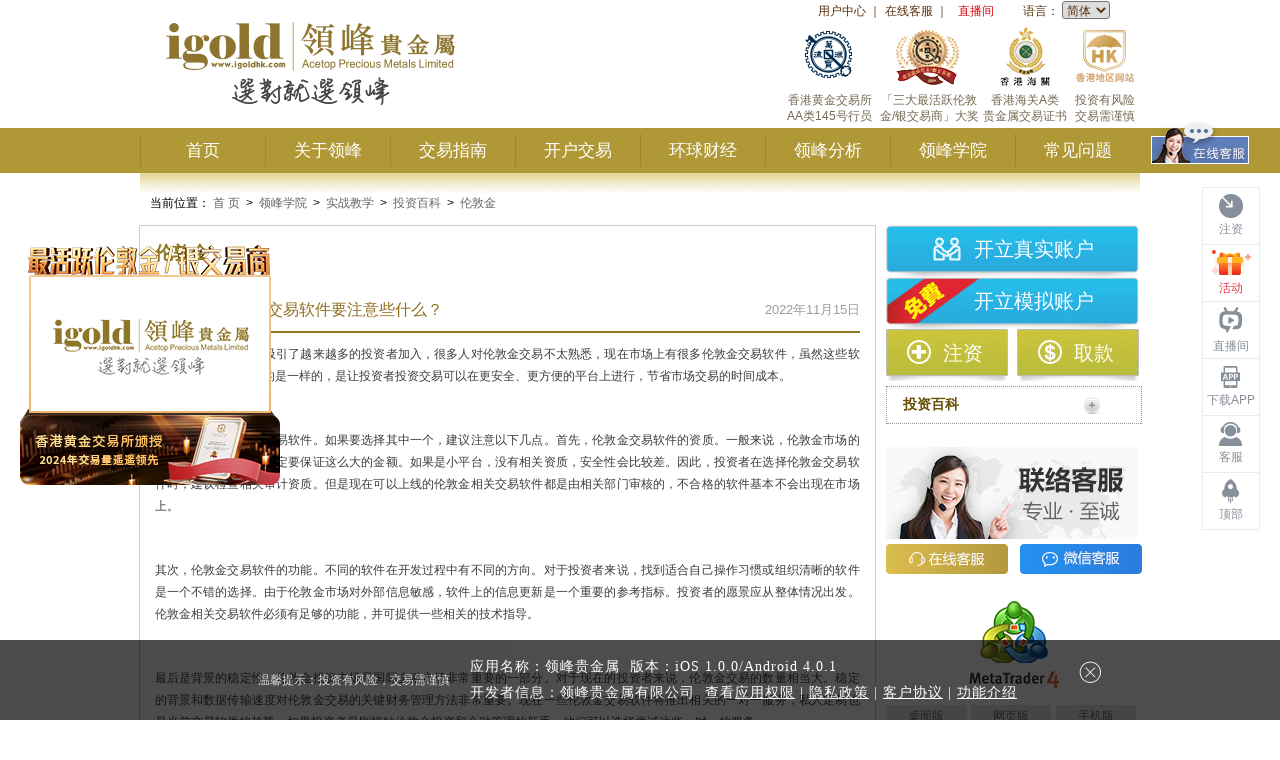

--- FILE ---
content_type: text/javascript
request_url: https://cmsapi.igoldapi.com/siteserver/ContentRequest?IsChecked=true&callback=jQuery191040763311618794806_1768929042345&ChannelId=10951&OrderByDesc=AddDate&_=1768929042346
body_size: 1599
content:
jQuery191040763311618794806_1768929042345({"Offset":0,"Total":1,"Results":[{"Id":1015028,"ChannelId":10951,"SiteId":239,"AddUserName":"hkit","LastEditUserName":"Yuhang","WritingUserName":"","LastEditDate":"\/Date(1766975214507-0000)\/","Taxis":1,"GroupNameCollection":"","Tags":"","SourceId":0,"ReferenceId":0,"IsChecked":"True","CheckedLevel":0,"Hits":0,"HitsByDay":0,"HitsByWeek":0,"HitsByMonth":0,"LastHitsDate":"\/Date(1591979982903-0000)\/","Title":"网站微信二维码管理","IsTop":"False","IsRecommend":"False","IsHot":"False","IsColor":"False","LinkUrl":"","AddDate":"\/Date(1591979912000-0000)\/","StartTime":"\/Date(1591979982000-0000)\/","inertitle":"领峰服务号","SubTitle":"","ImageUrl":"https://imgigstatic.ghakoz.cn/20250324/c063cbc5343e3feca25b7fac2ae2ce09.png","appImageUrl":"/images/index/download_app.png","VideoUrl":"","FileUrl":"","Content":"","Summary":"每日评论 一手掌握","Author":"领峰订阅号","authorPic":"null","Source":"igoldpl","ActivityTime":"","activityType":"1","profitAnalystDescriptionName":"","analystDataContent":"","analystDataWeekRate":"","ContentNoHtmlTag":"","mobileImageUrl":"","endImageUrl":"/images/float-menu/dingyue.jpg","Keyword":"igold145","Description":"功能全面 全体在线","ChannelImageUrl":"","ChannelContent":"","ChannelFilePath":"","ChannelFilePathRule":"","ContentFilePathRule":"","ChannelLinkUrl":"","ChannelExtendValues":"{\"channeltype\":\"\",\"datagroup\":\"\",\"innerTitle\":\"\",\"pushSetting\":\"\",\"isChannelAddable\":true,\"isContentAddable\":true,\"defaultTaxisType\":\"OrderByTaxisDesc\",\"contentAttributesOfDisplay\":\"Title,AddDate,LastEditDate,AddUserName,LastEditUserName\"}","ExtendValues":"{\"channeltype\":\"\",\"datagroup\":\"\",\"innerTitle\":\"\",\"pushSetting\":\"\",\"isChannelAddable\":true,\"isContentAddable\":true,\"defaultTaxisType\":\"OrderByTaxisDesc\",\"contentAttributesOfDisplay\":\"Title,AddDate,LastEditDate,AddUserName,LastEditUserName\"}","bannerurl":"https://imgigstatic.ghakoz.cn/20240605/73e53edb666e5c7552328704100b9481.png","aboutqrcode":"https://imgigstatic.ghakoz.cn/20251020/385a576e5f41a3be305da465a5cf7e08.png","footerqrcode":"https://imgigstatic.ghakoz.cn/20220721/4f4ad7b40864d3d287673af59eb15ac6.png","rightqrcode":"https://imgigstatic.ghakoz.cn/20251020/385a576e5f41a3be305da465a5cf7e08.png","videoqrcode":"https://imgigstatic.ghakoz.cn/20251020/385a576e5f41a3be305da465a5cf7e08.png","alink":"","titleformatstring":"False_False_False_","check_username":"hkit","check_checkdate":"2020-06-13 0:39","check_reasons":"","aboutqrcodestatus":"1","footerqrcodestatus":"0","rightqrcodestatus":"1","videoqrcodestatus":"1","videoposter":"","appqrcode":"https://imgigstatic.ghakoz.cn/20240605/df3edda74f8320ed5784b38e363e443b.png","wchatqrcode":"https://imgigstatic.ghakoz.cn/20251020/385a576e5f41a3be305da465a5cf7e08.png","wchatqrcodestatus":"1","appselectionqrcode":"https://imgigstatic.ghakoz.cn/20231027/a0a86702f26610293dad6eae03c05cfa.png","app360cpcqrcode":"https://imgigstatic.ghakoz.cn/20240307/c851adc8c8afa1f1d0635b1e85e2778c.png","appdownloadandroid":"https://imgigstatic.ghakoz.cn/20251229/87c2a810deef64afdb9112025f046344.png","appdownloadios":"https://imgigstatic.ghakoz.cn/20251009/6a9811c03feafc2088fa33b2a093333b.png","quickqrcodeios":"https://imgigstatic.ghakoz.cn/20250818/b01531906d0b33be884d80b433f4c93f.png","hongmengqrcode":"https://imgigstatic.ghakoz.cn/20251126/219dfdd1f2bd48d1a323b932a0a3c13b.png"}]})

--- FILE ---
content_type: text/javascript
request_url: https://cmsapi.igoldapi.com/siteserver/ContentOriginal?IsChecked=true&callback=jQuery191040763311618794806_1768929042341&ChannelId=10227&OrderByDesc=AddDate&Title=android&_=1768929042342
body_size: 1401
content:
jQuery191040763311618794806_1768929042341({"Offset":0,"Total":1,"Results":[{"Id":1006642,"ChannelId":10227,"SiteId":239,"AddUserName":"hkit","LastEditUserName":"xiejieyu2","WritingUserName":"","LastEditDate":"\/Date(1768186720143-0000)\/","Taxis":2,"GroupNameCollection":"","Tags":"","SourceId":0,"ReferenceId":0,"IsChecked":"True","CheckedLevel":0,"Hits":0,"HitsByDay":0,"HitsByWeek":0,"HitsByMonth":0,"LastHitsDate":"\/Date(1565866272677-0000)\/","SettingsXml":"{\r\n  \"analystDataName\": null,\r\n  \"analystDataNickname\": null,\r\n  \"bannerurl\": \"\",\r\n  \"alink\": \"\",\r\n  \"titleFormatString\": \"False_False_False_\",\r\n  \"check_UserName\": \"hkit\",\r\n  \"check_CheckDate\": \"2025-12-29 14:21\",\r\n  \"check_Reasons\": \"\",\r\n  \"videoposter\": \"\",\r\n  \"displayVersion\": \"4.0.1\",\r\n  \"Check_UserName\": \"hkit\",\r\n  \"Check_CheckDate\": \"2026-01-12 10:58\",\r\n  \"Check_Reasons\": \"\"\r\n}","Title":"android","IsTop":"False","IsRecommend":"False","IsHot":"False","IsColor":"False","LinkUrl":"https://app.ddpsen.cn/igold/apps/Android_APP.apk","AddDate":"\/Date(1565866216000-0000)\/","StartTime":"\/Date(1565866272000-0000)\/","inertitle":"(V4.0.1)","SubTitle":"发现新版本","ImageUrl":"","appImageUrl":"","VideoUrl":"","FileUrl":"https://app.szveyvey.com/igold/apps/Android_APP.apk","Content":"<p><span style=\"white-space: normal;\">APP性能优化，提升用户体验</span></p>","Summary":"947c26ecdd6bad673de9c035175b4a5e","Author":"注明：如更新失败，请前往系统设置-版本检测再次尝试，或咨询在线客服。","authorPic":"null","Source":"202111260","ActivityTime":"","activityType":"1","profitAnalystDescriptionName":"","analystDataContent":"20200728","analystDataWeekRate":"","ContentNoHtmlTag":"APP性能优化，提升用户体验","mobileImageUrl":"","endImageUrl":"","Keyword":"3.3.0","Description":"4.0.1","ChannelImageUrl":"","ChannelContent":"","ChannelFilePath":"","ChannelFilePathRule":"","ContentFilePathRule":"","ChannelLinkUrl":"","ChannelExtendValues":"{\"channeltype\":\"\",\"innerTitle\":\"\",\"isChannelAddable\":true,\"isContentAddable\":true,\"defaultTaxisType\":\"OrderByTaxisDesc\",\"contentAttributesOfDisplay\":\"Id,Title,Source,inerTitle,displayVersion,Keyword,Description,LastEditDate,LastEditUserName\",\"datagroup\":\"\",\"pushSetting\":\"\",\"isPreviewContents\":false}","ExtendValues":"{\"channeltype\":\"\",\"innerTitle\":\"\",\"isChannelAddable\":true,\"isContentAddable\":true,\"defaultTaxisType\":\"OrderByTaxisDesc\",\"contentAttributesOfDisplay\":\"Id,Title,Source,inerTitle,displayVersion,Keyword,Description,LastEditDate,LastEditUserName\",\"datagroup\":\"\",\"pushSetting\":\"\",\"isPreviewContents\":false}"}]})

--- FILE ---
content_type: text/javascript
request_url: https://cmsapi.igoldapi.com/thirdparty/IPArea/IPAreaDetail?format=json&callback=jQuery191040763311618794806_1768929042336&_=1768929042338
body_size: 646
content:
jQuery191040763311618794806_1768929042336({"isOK":true,"results":{"ip":"3.134.111.12","country":"美国","province":"俄亥俄州","city":"哥伦布"}})

--- FILE ---
content_type: text/javascript
request_url: https://cmsapi.igoldapi.com/siteserver/ContentRequest?IsChecked=true&callback=jQuery191040763311618794806_1768929042339&ChannelId=10230&_=1768929042340
body_size: 1228
content:
jQuery191040763311618794806_1768929042339({"Offset":0,"Total":1,"Results":[{"Id":1047118,"ChannelId":10230,"SiteId":239,"AddUserName":"Yuhang","LastEditUserName":"Yuhang","WritingUserName":"","LastEditDate":"\/Date(1765354495963-0000)\/","Taxis":50,"GroupNameCollection":"","Tags":"","SourceId":0,"ReferenceId":0,"IsChecked":"True","CheckedLevel":1,"Hits":0,"HitsByDay":0,"HitsByWeek":0,"HitsByMonth":0,"LastHitsDate":"\/Date(1718089744670-0000)\/","Title":"领峰贵金属喜获「三大最活跃伦敦金/银交易商」认证！","IsTop":"False","IsRecommend":"False","IsHot":"False","IsColor":"False","LinkUrl":"https://www.igoldhk.com/contents/1052381.html","AddDate":"\/Date(1718089629000-0000)\/","StartTime":"\/Date(1718089744000-0000)\/","inertitle":"","SubTitle":"","ImageUrl":"https://imgigstatic.ghakoz.cn/20250224/8139b7c240b2570934d4c3a35429565b.png","appImageUrl":"","VideoUrl":"https://outin-2f8fa829180c11eb8bc100163e1c94a4.oss-cn-shanghai.aliyuncs.com/sv/545713f-19b07507006/545713f-19b07507006.mp4","FileUrl":"","Content":"","Summary":"","Author":"","authorPic":"null","Source":"","ActivityTime":"","activityType":"1","profitAnalystDescriptionName":"","analystDataContent":"","analystDataWeekRate":"","ContentNoHtmlTag":"","mobileImageUrl":"","endImageUrl":"","Keyword":"","Description":"","ChannelImageUrl":"","ChannelContent":"","ChannelFilePath":"","ChannelFilePathRule":"","ContentFilePathRule":"","ChannelLinkUrl":"","ChannelExtendValues":"{\"channeltype\":\"\",\"datagroup\":\"\",\"innerTitle\":\"\",\"pushSetting\":\"\",\"isChannelAddable\":true,\"isContentAddable\":true,\"defaultTaxisType\":\"OrderByTaxisDesc\",\"contentAttributesOfDisplay\":\"Title,LinkUrl,AddDate,LastEditDate,AddUserName,LastEditUserName\"}","ExtendValues":"{\"channeltype\":\"\",\"datagroup\":\"\",\"innerTitle\":\"\",\"pushSetting\":\"\",\"isChannelAddable\":true,\"isContentAddable\":true,\"defaultTaxisType\":\"OrderByTaxisDesc\",\"contentAttributesOfDisplay\":\"Title,LinkUrl,AddDate,LastEditDate,AddUserName,LastEditUserName\"}","bannerurl":"","floatbtnimg":"","floatbtnlink":"","videoposter":"","alink":"https://www.igoldhk.com/contents/1052381.html","titleformatstring":"False_False_False_","check_username":"Yuhang","check_checkdate":"2024-06-11 15:09","check_reasons":""}]})

--- FILE ---
content_type: application/javascript
request_url: https://www.igoldhk.com/lib/fingerprint.min.js
body_size: 16378
content:
/**
 * FingerprintJS v4.6.2 - Copyright (c) FingerprintJS, Inc, 2025 (https://fingerprint.com)
 *
 * Licensed under Business Source License 1.1 https://mariadb.com/bsl11/
 * Licensor: FingerprintJS, Inc.
 * Licensed Work: FingerprintJS browser fingerprinting library
 * Additional Use Grant: None
 * Change Date: Four years from first release for the specific version.
 * Change License: MIT, text at https://opensource.org/license/mit/ with the following copyright notice:
 * Copyright 2015-present FingerprintJS, Inc.
 */
var FingerprintJS=function(n){"use strict";var e=function(){return e=Object.assign||function(n){for(var e,t=1,r=arguments.length;t<r;t++)for(var o in e=arguments[t])Object.prototype.hasOwnProperty.call(e,o)&&(n[o]=e[o]);return n},e.apply(this,arguments)};function t(n,e,t,r){return new(t||(t=Promise))((function(o,i){function a(n){try{u(r.next(n))}catch(e){i(e)}}function c(n){try{u(r.throw(n))}catch(e){i(e)}}function u(n){var e;n.done?o(n.value):(e=n.value,e instanceof t?e:new t((function(n){n(e)}))).then(a,c)}u((r=r.apply(n,e||[])).next())}))}function r(n,e){var t,r,o,i,a={label:0,sent:function(){if(1&o[0])throw o[1];return o[1]},trys:[],ops:[]};return i={next:c(0),throw:c(1),return:c(2)},"function"==typeof Symbol&&(i[Symbol.iterator]=function(){return this}),i;function c(c){return function(u){return function(c){if(t)throw new TypeError("Generator is already executing.");for(;i&&(i=0,c[0]&&(a=0)),a;)try{if(t=1,r&&(o=2&c[0]?r.return:c[0]?r.throw||((o=r.return)&&o.call(r),0):r.next)&&!(o=o.call(r,c[1])).done)return o;switch(r=0,o&&(c=[2&c[0],o.value]),c[0]){case 0:case 1:o=c;break;case 4:return a.label++,{value:c[1],done:!1};case 5:a.label++,r=c[1],c=[0];continue;case 7:c=a.ops.pop(),a.trys.pop();continue;default:if(!(o=a.trys,(o=o.length>0&&o[o.length-1])||6!==c[0]&&2!==c[0])){a=0;continue}if(3===c[0]&&(!o||c[1]>o[0]&&c[1]<o[3])){a.label=c[1];break}if(6===c[0]&&a.label<o[1]){a.label=o[1],o=c;break}if(o&&a.label<o[2]){a.label=o[2],a.ops.push(c);break}o[2]&&a.ops.pop(),a.trys.pop();continue}c=e.call(n,a)}catch(u){c=[6,u],r=0}finally{t=o=0}if(5&c[0])throw c[1];return{value:c[0]?c[1]:void 0,done:!0}}([c,u])}}}function o(n,e,t){if(t||2===arguments.length)for(var r,o=0,i=e.length;o<i;o++)!r&&o in e||(r||(r=Array.prototype.slice.call(e,0,o)),r[o]=e[o]);return n.concat(r||Array.prototype.slice.call(e))}function i(n,e){return new Promise((function(t){return setTimeout(t,n,e)}))}function a(n){return!!n&&"function"==typeof n.then}function c(n,e){try{var t=n();a(t)?t.then((function(n){return e(!0,n)}),(function(n){return e(!1,n)})):e(!0,t)}catch(r){e(!1,r)}}function u(n,e,o){return void 0===o&&(o=16),t(this,void 0,void 0,(function(){var t,i,a,c;return r(this,(function(r){switch(r.label){case 0:t=Array(n.length),i=Date.now(),a=0,r.label=1;case 1:return a<n.length?(t[a]=e(n[a],a),(c=Date.now())>=i+o?(i=c,[4,new Promise((function(n){var e=new MessageChannel;e.port1.onmessage=function(){return n()},e.port2.postMessage(null)}))]):[3,3]):[3,4];case 2:r.sent(),r.label=3;case 3:return++a,[3,1];case 4:return[2,t]}}))}))}function l(n){return n.then(void 0,(function(){})),n}function s(n){return parseInt(n)}function d(n){return parseFloat(n)}function f(n,e){return"number"==typeof n&&isNaN(n)?e:n}function m(n){return n.reduce((function(n,e){return n+(e?1:0)}),0)}function v(n,e){if(void 0===e&&(e=1),Math.abs(e)>=1)return Math.round(n/e)*e;var t=1/e;return Math.round(n*t)/t}function h(n,e){var t=n[0]>>>16,r=65535&n[0],o=n[1]>>>16,i=65535&n[1],a=e[0]>>>16,c=65535&e[0],u=e[1]>>>16,l=0,s=0,d=0,f=0;d+=(f+=i+(65535&e[1]))>>>16,f&=65535,s+=(d+=o+u)>>>16,d&=65535,l+=(s+=r+c)>>>16,s&=65535,l+=t+a,l&=65535,n[0]=l<<16|s,n[1]=d<<16|f}function p(n,e){var t=n[0]>>>16,r=65535&n[0],o=n[1]>>>16,i=65535&n[1],a=e[0]>>>16,c=65535&e[0],u=e[1]>>>16,l=65535&e[1],s=0,d=0,f=0,m=0;f+=(m+=i*l)>>>16,m&=65535,d+=(f+=o*l)>>>16,f&=65535,d+=(f+=i*u)>>>16,f&=65535,s+=(d+=r*l)>>>16,d&=65535,s+=(d+=o*u)>>>16,d&=65535,s+=(d+=i*c)>>>16,d&=65535,s+=t*l+r*u+o*c+i*a,s&=65535,n[0]=s<<16|d,n[1]=f<<16|m}function b(n,e){var t=n[0];32===(e%=64)?(n[0]=n[1],n[1]=t):e<32?(n[0]=t<<e|n[1]>>>32-e,n[1]=n[1]<<e|t>>>32-e):(e-=32,n[0]=n[1]<<e|t>>>32-e,n[1]=t<<e|n[1]>>>32-e)}function y(n,e){0!==(e%=64)&&(e<32?(n[0]=n[1]>>>32-e,n[1]=n[1]<<e):(n[0]=n[1]<<e-32,n[1]=0))}function g(n,e){n[0]^=e[0],n[1]^=e[1]}var w=[4283543511,3981806797],L=[3301882366,444984403];function k(n){var e=[0,n[0]>>>1];g(n,e),p(n,w),e[1]=n[0]>>>1,g(n,e),p(n,L),e[1]=n[0]>>>1,g(n,e)}var V=[2277735313,289559509],S=[1291169091,658871167],W=[0,5],x=[0,1390208809],Z=[0,944331445];function M(n,e){var t=function(n){for(var e=new Uint8Array(n.length),t=0;t<n.length;t++){var r=n.charCodeAt(t);if(r>127)return(new TextEncoder).encode(n);e[t]=r}return e}(n);e=e||0;var r,o=[0,t.length],i=o[1]%16,a=o[1]-i,c=[0,e],u=[0,e],l=[0,0],s=[0,0];for(r=0;r<a;r+=16)l[0]=t[r+4]|t[r+5]<<8|t[r+6]<<16|t[r+7]<<24,l[1]=t[r]|t[r+1]<<8|t[r+2]<<16|t[r+3]<<24,s[0]=t[r+12]|t[r+13]<<8|t[r+14]<<16|t[r+15]<<24,s[1]=t[r+8]|t[r+9]<<8|t[r+10]<<16|t[r+11]<<24,p(l,V),b(l,31),p(l,S),g(c,l),b(c,27),h(c,u),p(c,W),h(c,x),p(s,S),b(s,33),p(s,V),g(u,s),b(u,31),h(u,c),p(u,W),h(u,Z);l[0]=0,l[1]=0,s[0]=0,s[1]=0;var d=[0,0];switch(i){case 15:d[1]=t[r+14],y(d,48),g(s,d);case 14:d[1]=t[r+13],y(d,40),g(s,d);case 13:d[1]=t[r+12],y(d,32),g(s,d);case 12:d[1]=t[r+11],y(d,24),g(s,d);case 11:d[1]=t[r+10],y(d,16),g(s,d);case 10:d[1]=t[r+9],y(d,8),g(s,d);case 9:d[1]=t[r+8],g(s,d),p(s,S),b(s,33),p(s,V),g(u,s);case 8:d[1]=t[r+7],y(d,56),g(l,d);case 7:d[1]=t[r+6],y(d,48),g(l,d);case 6:d[1]=t[r+5],y(d,40),g(l,d);case 5:d[1]=t[r+4],y(d,32),g(l,d);case 4:d[1]=t[r+3],y(d,24),g(l,d);case 3:d[1]=t[r+2],y(d,16),g(l,d);case 2:d[1]=t[r+1],y(d,8),g(l,d);case 1:d[1]=t[r],g(l,d),p(l,V),b(l,31),p(l,S),g(c,l)}return g(c,o),g(u,o),h(c,u),h(u,c),k(c),k(u),h(c,u),h(u,c),("00000000"+(c[0]>>>0).toString(16)).slice(-8)+("00000000"+(c[1]>>>0).toString(16)).slice(-8)+("00000000"+(u[0]>>>0).toString(16)).slice(-8)+("00000000"+(u[1]>>>0).toString(16)).slice(-8)}function R(n){return"function"!=typeof n}function F(n,e,o,i){var a=Object.keys(n).filter((function(n){return!function(n,e){for(var t=0,r=n.length;t<r;++t)if(n[t]===e)return!0;return!1}(o,n)})),s=l(u(a,(function(t){return function(n,e){var t=l(new Promise((function(t){var r=Date.now();c(n.bind(null,e),(function(){for(var n=[],e=0;e<arguments.length;e++)n[e]=arguments[e];var o=Date.now()-r;if(!n[0])return t((function(){return{error:n[1],duration:o}}));var i=n[1];if(R(i))return t((function(){return{value:i,duration:o}}));t((function(){return new Promise((function(n){var e=Date.now();c(i,(function(){for(var t=[],r=0;r<arguments.length;r++)t[r]=arguments[r];var i=o+Date.now()-e;if(!t[0])return n({error:t[1],duration:i});n({value:t[1],duration:i})}))}))}))}))})));return function(){return t.then((function(n){return n()}))}}(n[t],e)}),i));return function(){return t(this,void 0,void 0,(function(){var n,e,t,o;return r(this,(function(r){switch(r.label){case 0:return[4,s];case 1:return[4,u(r.sent(),(function(n){return l(n())}),i)];case 2:return n=r.sent(),[4,Promise.all(n)];case 3:for(e=r.sent(),t={},o=0;o<a.length;++o)t[a[o]]=e[o];return[2,t]}}))}))}}function G(){var n=window,e=navigator;return m(["MSCSSMatrix"in n,"msSetImmediate"in n,"msIndexedDB"in n,"msMaxTouchPoints"in e,"msPointerEnabled"in e])>=4}function I(){var n=window,e=navigator;return m(["msWriteProfilerMark"in n,"MSStream"in n,"msLaunchUri"in e,"msSaveBlob"in e])>=3&&!G()}function Y(){var n=window,e=navigator;return m(["webkitPersistentStorage"in e,"webkitTemporaryStorage"in e,0===(e.vendor||"").indexOf("Google"),"webkitResolveLocalFileSystemURL"in n,"BatteryManager"in n,"webkitMediaStream"in n,"webkitSpeechGrammar"in n])>=5}function C(){var n=window;return m(["ApplePayError"in n,"CSSPrimitiveValue"in n,"Counter"in n,0===navigator.vendor.indexOf("Apple"),"RGBColor"in n,"WebKitMediaKeys"in n])>=4}function j(){var n=window,e=n.HTMLElement,t=n.Document;return m(["safari"in n,!("ongestureend"in n),!("TouchEvent"in n),!("orientation"in n),e&&!("autocapitalize"in e.prototype),t&&"pointerLockElement"in t.prototype])>=4}function X(){var n,e=window;return n=e.print,/^function\s.*?\{\s*\[native code]\s*}$/.test(String(n))&&"[object WebPageNamespace]"===String(e.browser)}function P(){var n,e,t=window;return m(["buildID"in navigator,"MozAppearance"in(null!==(e=null===(n=document.documentElement)||void 0===n?void 0:n.style)&&void 0!==e?e:{}),"onmozfullscreenchange"in t,"mozInnerScreenX"in t,"CSSMozDocumentRule"in t,"CanvasCaptureMediaStream"in t])>=4}function E(){var n=window,e=navigator,t=n.CSS,r=n.HTMLButtonElement;return m([!("getStorageUpdates"in e),r&&"popover"in r.prototype,"CSSCounterStyleRule"in n,t.supports("font-size-adjust: ex-height 0.5"),t.supports("text-transform: full-width")])>=4}function H(){var n=document;return n.fullscreenElement||n.msFullscreenElement||n.mozFullScreenElement||n.webkitFullscreenElement||null}function A(){var n=Y(),e=P(),t=window,r=navigator,o="connection";return n?m([!("SharedWorker"in t),r[o]&&"ontypechange"in r[o],!("sinkId"in new Audio)])>=2:!!e&&m(["onorientationchange"in t,"orientation"in t,/android/i.test(r.appVersion)])>=2}function N(){var n=navigator,e=window,t=Audio.prototype,r=e.visualViewport;return m(["srLatency"in t,"srChannelCount"in t,"devicePosture"in n,r&&"segments"in r,"getTextInformation"in Image.prototype])>=3}function J(){var n=window,e=n.OfflineAudioContext||n.webkitOfflineAudioContext;if(!e)return-2;if(C()&&!j()&&!function(){var n=window;return m(["DOMRectList"in n,"RTCPeerConnectionIceEvent"in n,"SVGGeometryElement"in n,"ontransitioncancel"in n])>=3}())return-1;var t=new e(1,5e3,44100),r=t.createOscillator();r.type="triangle",r.frequency.value=1e4;var o=t.createDynamicsCompressor();o.threshold.value=-50,o.knee.value=40,o.ratio.value=12,o.attack.value=0,o.release.value=.25,r.connect(o),o.connect(t.destination),r.start(0);var i=function(n){var e=3,t=500,r=500,o=5e3,i=function(){};return[new Promise((function(c,u){var s=!1,d=0,f=0;n.oncomplete=function(n){return c(n.renderedBuffer)};var m=function(){setTimeout((function(){return u(T("timeout"))}),Math.min(r,f+o-Date.now()))},v=function(){try{var r=n.startRendering();switch(a(r)&&l(r),n.state){case"running":f=Date.now(),s&&m();break;case"suspended":document.hidden||d++,s&&d>=e?u(T("suspended")):setTimeout(v,t)}}catch(o){u(o)}};v(),i=function(){s||(s=!0,f>0&&m())}})),i]}(t),c=i[0],u=i[1],s=l(c.then((function(n){return function(n){for(var e=0,t=0;t<n.length;++t)e+=Math.abs(n[t]);return e}(n.getChannelData(0).subarray(4500))}),(function(n){if("timeout"===n.name||"suspended"===n.name)return-3;throw n})));return function(){return u(),s}}function T(n){var e=new Error(n);return e.name=n,e}function D(n,e,o){var a,c,u;return void 0===o&&(o=50),t(this,void 0,void 0,(function(){var t,l;return r(this,(function(r){switch(r.label){case 0:t=document,r.label=1;case 1:return t.body?[3,3]:[4,i(o)];case 2:return r.sent(),[3,1];case 3:l=t.createElement("iframe"),r.label=4;case 4:return r.trys.push([4,,10,11]),[4,new Promise((function(n,r){var o=!1,i=function(){o=!0,n()};l.onload=i,l.onerror=function(n){o=!0,r(n)};var a=l.style;a.setProperty("display","block","important"),a.position="absolute",a.top="0",a.left="0",a.visibility="hidden",e&&"srcdoc"in l?l.srcdoc=e:l.src="about:blank",t.body.appendChild(l);var c=function(){var n,e;o||("complete"===(null===(e=null===(n=l.contentWindow)||void 0===n?void 0:n.document)||void 0===e?void 0:e.readyState)?i():setTimeout(c,10))};c()}))];case 5:r.sent(),r.label=6;case 6:return(null===(c=null===(a=l.contentWindow)||void 0===a?void 0:a.document)||void 0===c?void 0:c.body)?[3,8]:[4,i(o)];case 7:return r.sent(),[3,6];case 8:return[4,n(l,l.contentWindow)];case 9:return[2,r.sent()];case 10:return null===(u=l.parentNode)||void 0===u||u.removeChild(l),[7];case 11:return[2]}}))}))}function _(n){for(var e=function(n){for(var e,t,r="Unexpected syntax '".concat(n,"'"),o=/^\s*([a-z-]*)(.*)$/i.exec(n),i=o[1]||void 0,a={},c=/([.:#][\w-]+|\[.+?\])/gi,u=function(n,e){a[n]=a[n]||[],a[n].push(e)};;){var l=c.exec(o[2]);if(!l)break;var s=l[0];switch(s[0]){case".":u("class",s.slice(1));break;case"#":u("id",s.slice(1));break;case"[":var d=/^\[([\w-]+)([~|^$*]?=("(.*?)"|([\w-]+)))?(\s+[is])?\]$/.exec(s);if(!d)throw new Error(r);u(d[1],null!==(t=null!==(e=d[4])&&void 0!==e?e:d[5])&&void 0!==t?t:"");break;default:throw new Error(r)}}return[i,a]}(n),t=e[0],r=e[1],o=document.createElement(null!=t?t:"div"),i=0,a=Object.keys(r);i<a.length;i++){var c=a[i],u=r[c].join(" ");"style"===c?z(o.style,u):o.setAttribute(c,u)}return o}function z(n,e){for(var t=0,r=e.split(";");t<r.length;t++){var o=r[t],i=/^\s*([\w-]+)\s*:\s*(.+?)(\s*!([\w-]+))?\s*$/.exec(o);if(i){var a=i[1],c=i[2],u=i[4];n.setProperty(a,c,u||"")}}}var B=["monospace","sans-serif","serif"],O=["sans-serif-thin","ARNO PRO","Agency FB","Arabic Typesetting","Arial Unicode MS","AvantGarde Bk BT","BankGothic Md BT","Batang","Bitstream Vera Sans Mono","Calibri","Century","Century Gothic","Clarendon","EUROSTILE","Franklin Gothic","Futura Bk BT","Futura Md BT","GOTHAM","Gill Sans","HELV","Haettenschweiler","Helvetica Neue","Humanst521 BT","Leelawadee","Letter Gothic","Levenim MT","Lucida Bright","Lucida Sans","Menlo","MS Mincho","MS Outlook","MS Reference Specialty","MS UI Gothic","MT Extra","MYRIAD PRO","Marlett","Meiryo UI","Microsoft Uighur","Minion Pro","Monotype Corsiva","PMingLiU","Pristina","SCRIPTINA","Segoe UI Light","Serifa","SimHei","Small Fonts","Staccato222 BT","TRAJAN PRO","Univers CE 55 Medium","Vrinda","ZWAdobeF"];function U(n){var e,t,r,o=!1,i=function(){var n=document.createElement("canvas");return n.width=1,n.height=1,[n,n.getContext("2d")]}(),a=i[0],c=i[1];return!function(n,e){return!(!e||!n.toDataURL)}(a,c)?t=r="unsupported":(o=function(n){return n.rect(0,0,10,10),n.rect(2,2,6,6),!n.isPointInPath(5,5,"evenodd")}(c),n?t=r="skipped":(e=function(n,e){!function(n,e){n.width=240,n.height=60,e.textBaseline="alphabetic",e.fillStyle="#f60",e.fillRect(100,1,62,20),e.fillStyle="#069",e.font='11pt "Times New Roman"';var t="Cwm fjordbank gly ".concat(String.fromCharCode(55357,56835));e.fillText(t,2,15),e.fillStyle="rgba(102, 204, 0, 0.2)",e.font="18pt Arial",e.fillText(t,4,45)}(n,e);var t=Q(n),r=Q(n);if(t!==r)return["unstable","unstable"];return function(n,e){n.width=122,n.height=110,e.globalCompositeOperation="multiply";for(var t=0,r=[["#f2f",40,40],["#2ff",80,40],["#ff2",60,80]];t<r.length;t++){var o=r[t],i=o[0],a=o[1],c=o[2];e.fillStyle=i,e.beginPath(),e.arc(a,c,40,0,2*Math.PI,!0),e.closePath(),e.fill()}e.fillStyle="#f9c",e.arc(60,60,60,0,2*Math.PI,!0),e.arc(60,60,20,0,2*Math.PI,!0),e.fill("evenodd")}(n,e),[Q(n),t]}(a,c),t=e[0],r=e[1])),{winding:o,geometry:t,text:r}}function Q(n){return n.toDataURL()}function K(){var n=screen,e=function(n){return f(s(n),null)},t=[e(n.width),e(n.height)];return t.sort().reverse(),t}var q,$;function nn(){var n=this;return function(){if(void 0===$){var n=function(){var e=en();tn(e)?$=setTimeout(n,2500):(q=e,$=void 0)};n()}}(),function(){return t(n,void 0,void 0,(function(){var n;return r(this,(function(e){switch(e.label){case 0:return tn(n=en())?q?[2,o([],q,!0)]:H()?[4,(t=document,(t.exitFullscreen||t.msExitFullscreen||t.mozCancelFullScreen||t.webkitExitFullscreen).call(t))]:[3,2]:[3,2];case 1:e.sent(),n=en(),e.label=2;case 2:return tn(n)||(q=n),[2,n]}var t}))}))}}function en(){var n=screen;return[f(d(n.availTop),null),f(d(n.width)-d(n.availWidth)-f(d(n.availLeft),0),null),f(d(n.height)-d(n.availHeight)-f(d(n.availTop),0),null),f(d(n.availLeft),null)]}function tn(n){for(var e=0;e<4;++e)if(n[e])return!1;return!0}function rn(n){var e;return t(this,void 0,void 0,(function(){var t,o,a,c,u,l,s;return r(this,(function(r){switch(r.label){case 0:for(t=document,o=t.createElement("div"),a=new Array(n.length),c={},on(o),s=0;s<n.length;++s)"DIALOG"===(u=_(n[s])).tagName&&u.show(),on(l=t.createElement("div")),l.appendChild(u),o.appendChild(l),a[s]=u;r.label=1;case 1:return t.body?[3,3]:[4,i(50)];case 2:return r.sent(),[3,1];case 3:t.body.appendChild(o);try{for(s=0;s<n.length;++s)a[s].offsetParent||(c[n[s]]=!0)}finally{null===(e=o.parentNode)||void 0===e||e.removeChild(o)}return[2,c]}}))}))}function on(n){n.style.setProperty("visibility","hidden","important"),n.style.setProperty("display","block","important")}function an(n){return matchMedia("(inverted-colors: ".concat(n,")")).matches}function cn(n){return matchMedia("(forced-colors: ".concat(n,")")).matches}function un(n){return matchMedia("(prefers-contrast: ".concat(n,")")).matches}function ln(n){return matchMedia("(prefers-reduced-motion: ".concat(n,")")).matches}function sn(n){return matchMedia("(prefers-reduced-transparency: ".concat(n,")")).matches}function dn(n){return matchMedia("(dynamic-range: ".concat(n,")")).matches}var fn=Math,mn=function(){return 0};var vn={default:[],apple:[{font:"-apple-system-body"}],serif:[{fontFamily:"serif"}],sans:[{fontFamily:"sans-serif"}],mono:[{fontFamily:"monospace"}],min:[{fontSize:"1px"}],system:[{fontFamily:"system-ui"}]};var hn=function(){for(var n=window;;){var e=n.parent;if(!e||e===n)return!1;try{if(e.location.origin!==n.location.origin)return!0}catch(t){if(t instanceof Error&&"SecurityError"===t.name)return!0;throw t}n=e}};var pn=new Set([10752,2849,2884,2885,2886,2928,2929,2930,2931,2932,2960,2961,2962,2963,2964,2965,2966,2967,2968,2978,3024,3042,3088,3089,3106,3107,32773,32777,32777,32823,32824,32936,32937,32938,32939,32968,32969,32970,32971,3317,33170,3333,3379,3386,33901,33902,34016,34024,34076,3408,3410,3411,3412,3413,3414,3415,34467,34816,34817,34818,34819,34877,34921,34930,35660,35661,35724,35738,35739,36003,36004,36005,36347,36348,36349,37440,37441,37443,7936,7937,7938]),bn=new Set([34047,35723,36063,34852,34853,34854,34229,36392,36795,38449]),yn=["FRAGMENT_SHADER","VERTEX_SHADER"],gn=["LOW_FLOAT","MEDIUM_FLOAT","HIGH_FLOAT","LOW_INT","MEDIUM_INT","HIGH_INT"],wn="WEBGL_debug_renderer_info";function Ln(n){if(n.webgl)return n.webgl.context;var e,t=document.createElement("canvas");t.addEventListener("webglCreateContextError",(function(){return e=void 0}));for(var r=0,o=["webgl","experimental-webgl"];r<o.length;r++){var i=o[r];try{e=t.getContext(i)}catch(a){}if(e)break}return n.webgl={context:e},e}function kn(n,e,t){var r=n.getShaderPrecisionFormat(n[e],n[t]);return r?[r.rangeMin,r.rangeMax,r.precision]:[]}function Vn(n){return Object.keys(n.__proto__).filter(Sn)}function Sn(n){return"string"==typeof n&&!n.match(/[^A-Z0-9_x]/)}function Wn(){return P()}function xn(n){return"function"==typeof n.getParameter}var Zn={fonts:function(){var n=this;return D((function(e,o){var i=o.document;return t(n,void 0,void 0,(function(){var n,e,t,o,a,c,u,l,s,d,f;return r(this,(function(r){for((n=i.body).style.fontSize="48px",(e=i.createElement("div")).style.setProperty("visibility","hidden","important"),t={},o={},a=function(n){var t=i.createElement("span"),r=t.style;return r.position="absolute",r.top="0",r.left="0",r.fontFamily=n,t.textContent="mmMwWLliI0O&1",e.appendChild(t),t},c=function(n,e){return a("'".concat(n,"',").concat(e))},u=function(){for(var n={},e=function(e){n[e]=B.map((function(n){return c(e,n)}))},t=0,r=O;t<r.length;t++){e(r[t])}return n},l=function(n){return B.some((function(e,r){return n[r].offsetWidth!==t[e]||n[r].offsetHeight!==o[e]}))},s=function(){return B.map(a)}(),d=u(),n.appendChild(e),f=0;f<B.length;f++)t[B[f]]=s[f].offsetWidth,o[B[f]]=s[f].offsetHeight;return[2,O.filter((function(n){return l(d[n])}))]}))}))}))},domBlockers:function(n){var e=(void 0===n?{}:n).debug;return t(this,void 0,void 0,(function(){var n,t,o,i,a;return r(this,(function(r){switch(r.label){case 0:return C()||A()?(c=atob,n={abpIndo:["#Iklan-Melayang","#Kolom-Iklan-728","#SidebarIklan-wrapper",'[title="ALIENBOLA" i]',c("I0JveC1CYW5uZXItYWRz")],abpvn:[".quangcao","#mobileCatfish",c("LmNsb3NlLWFkcw=="),'[id^="bn_bottom_fixed_"]',"#pmadv"],adBlockFinland:[".mainostila",c("LnNwb25zb3JpdA=="),".ylamainos",c("YVtocmVmKj0iL2NsaWNrdGhyZ2guYXNwPyJd"),c("YVtocmVmXj0iaHR0cHM6Ly9hcHAucmVhZHBlYWsuY29tL2FkcyJd")],adBlockPersian:["#navbar_notice_50",".kadr",'TABLE[width="140px"]',"#divAgahi",c("YVtocmVmXj0iaHR0cDovL2cxLnYuZndtcm0ubmV0L2FkLyJd")],adBlockWarningRemoval:["#adblock-honeypot",".adblocker-root",".wp_adblock_detect",c("LmhlYWRlci1ibG9ja2VkLWFk"),c("I2FkX2Jsb2NrZXI=")],adGuardAnnoyances:[".hs-sosyal","#cookieconsentdiv",'div[class^="app_gdpr"]',".as-oil",'[data-cypress="soft-push-notification-modal"]'],adGuardBase:[".BetterJsPopOverlay",c("I2FkXzMwMFgyNTA="),c("I2Jhbm5lcmZsb2F0MjI="),c("I2NhbXBhaWduLWJhbm5lcg=="),c("I0FkLUNvbnRlbnQ=")],adGuardChinese:[c("LlppX2FkX2FfSA=="),c("YVtocmVmKj0iLmh0aGJldDM0LmNvbSJd"),"#widget-quan",c("YVtocmVmKj0iLzg0OTkyMDIwLnh5eiJd"),c("YVtocmVmKj0iLjE5NTZobC5jb20vIl0=")],adGuardFrench:["#pavePub",c("LmFkLWRlc2t0b3AtcmVjdGFuZ2xl"),".mobile_adhesion",".widgetadv",c("LmFkc19iYW4=")],adGuardGerman:['aside[data-portal-id="leaderboard"]'],adGuardJapanese:["#kauli_yad_1",c("YVtocmVmXj0iaHR0cDovL2FkMi50cmFmZmljZ2F0ZS5uZXQvIl0="),c("Ll9wb3BJbl9pbmZpbml0ZV9hZA=="),c("LmFkZ29vZ2xl"),c("Ll9faXNib29zdFJldHVybkFk")],adGuardMobile:[c("YW1wLWF1dG8tYWRz"),c("LmFtcF9hZA=="),'amp-embed[type="24smi"]',"#mgid_iframe1",c("I2FkX2ludmlld19hcmVh")],adGuardRussian:[c("YVtocmVmXj0iaHR0cHM6Ly9hZC5sZXRtZWFkcy5jb20vIl0="),c("LnJlY2xhbWE="),'div[id^="smi2adblock"]',c("ZGl2W2lkXj0iQWRGb3hfYmFubmVyXyJd"),"#psyduckpockeball"],adGuardSocial:[c("YVtocmVmXj0iLy93d3cuc3R1bWJsZXVwb24uY29tL3N1Ym1pdD91cmw9Il0="),c("YVtocmVmXj0iLy90ZWxlZ3JhbS5tZS9zaGFyZS91cmw/Il0="),".etsy-tweet","#inlineShare",".popup-social"],adGuardSpanishPortuguese:["#barraPublicidade","#Publicidade","#publiEspecial","#queTooltip",".cnt-publi"],adGuardTrackingProtection:["#qoo-counter",c("YVtocmVmXj0iaHR0cDovL2NsaWNrLmhvdGxvZy5ydS8iXQ=="),c("YVtocmVmXj0iaHR0cDovL2hpdGNvdW50ZXIucnUvdG9wL3N0YXQucGhwIl0="),c("YVtocmVmXj0iaHR0cDovL3RvcC5tYWlsLnJ1L2p1bXAiXQ=="),"#top100counter"],adGuardTurkish:["#backkapat",c("I3Jla2xhbWk="),c("YVtocmVmXj0iaHR0cDovL2Fkc2Vydi5vbnRlay5jb20udHIvIl0="),c("YVtocmVmXj0iaHR0cDovL2l6bGVuemkuY29tL2NhbXBhaWduLyJd"),c("YVtocmVmXj0iaHR0cDovL3d3dy5pbnN0YWxsYWRzLm5ldC8iXQ==")],bulgarian:[c("dGQjZnJlZW5ldF90YWJsZV9hZHM="),"#ea_intext_div",".lapni-pop-over","#xenium_hot_offers"],easyList:[".yb-floorad",c("LndpZGdldF9wb19hZHNfd2lkZ2V0"),c("LnRyYWZmaWNqdW5reS1hZA=="),".textad_headline",c("LnNwb25zb3JlZC10ZXh0LWxpbmtz")],easyListChina:[c("LmFwcGd1aWRlLXdyYXBbb25jbGljayo9ImJjZWJvcy5jb20iXQ=="),c("LmZyb250cGFnZUFkdk0="),"#taotaole","#aafoot.top_box",".cfa_popup"],easyListCookie:[".ezmob-footer",".cc-CookieWarning","[data-cookie-number]",c("LmF3LWNvb2tpZS1iYW5uZXI="),".sygnal24-gdpr-modal-wrap"],easyListCzechSlovak:["#onlajny-stickers",c("I3Jla2xhbW5pLWJveA=="),c("LnJla2xhbWEtbWVnYWJvYXJk"),".sklik",c("W2lkXj0ic2tsaWtSZWtsYW1hIl0=")],easyListDutch:[c("I2FkdmVydGVudGll"),c("I3ZpcEFkbWFya3RCYW5uZXJCbG9jaw=="),".adstekst",c("YVtocmVmXj0iaHR0cHM6Ly94bHR1YmUubmwvY2xpY2svIl0="),"#semilo-lrectangle"],easyListGermany:["#SSpotIMPopSlider",c("LnNwb25zb3JsaW5rZ3J1ZW4="),c("I3dlcmJ1bmdza3k="),c("I3Jla2xhbWUtcmVjaHRzLW1pdHRl"),c("YVtocmVmXj0iaHR0cHM6Ly9iZDc0Mi5jb20vIl0=")],easyListItaly:[c("LmJveF9hZHZfYW5udW5jaQ=="),".sb-box-pubbliredazionale",c("YVtocmVmXj0iaHR0cDovL2FmZmlsaWF6aW9uaWFkcy5zbmFpLml0LyJd"),c("YVtocmVmXj0iaHR0cHM6Ly9hZHNlcnZlci5odG1sLml0LyJd"),c("YVtocmVmXj0iaHR0cHM6Ly9hZmZpbGlhemlvbmlhZHMuc25haS5pdC8iXQ==")],easyListLithuania:[c("LnJla2xhbW9zX3RhcnBhcw=="),c("LnJla2xhbW9zX251b3JvZG9z"),c("aW1nW2FsdD0iUmVrbGFtaW5pcyBza3lkZWxpcyJd"),c("aW1nW2FsdD0iRGVkaWt1b3RpLmx0IHNlcnZlcmlhaSJd"),c("aW1nW2FsdD0iSG9zdGluZ2FzIFNlcnZlcmlhaS5sdCJd")],estonian:[c("QVtocmVmKj0iaHR0cDovL3BheTRyZXN1bHRzMjQuZXUiXQ==")],fanboyAnnoyances:["#ac-lre-player",".navigate-to-top","#subscribe_popup",".newsletter_holder","#back-top"],fanboyAntiFacebook:[".util-bar-module-firefly-visible"],fanboyEnhancedTrackers:[".open.pushModal","#issuem-leaky-paywall-articles-zero-remaining-nag","#sovrn_container",'div[class$="-hide"][zoompage-fontsize][style="display: block;"]',".BlockNag__Card"],fanboySocial:["#FollowUs","#meteored_share","#social_follow",".article-sharer",".community__social-desc"],frellwitSwedish:[c("YVtocmVmKj0iY2FzaW5vcHJvLnNlIl1bdGFyZ2V0PSJfYmxhbmsiXQ=="),c("YVtocmVmKj0iZG9rdG9yLXNlLm9uZWxpbmsubWUiXQ=="),"article.category-samarbete",c("ZGl2LmhvbGlkQWRz"),"ul.adsmodern"],greekAdBlock:[c("QVtocmVmKj0iYWRtYW4ub3RlbmV0LmdyL2NsaWNrPyJd"),c("QVtocmVmKj0iaHR0cDovL2F4aWFiYW5uZXJzLmV4b2R1cy5nci8iXQ=="),c("QVtocmVmKj0iaHR0cDovL2ludGVyYWN0aXZlLmZvcnRobmV0LmdyL2NsaWNrPyJd"),"DIV.agores300","TABLE.advright"],hungarian:["#cemp_doboz",".optimonk-iframe-container",c("LmFkX19tYWlu"),c("W2NsYXNzKj0iR29vZ2xlQWRzIl0="),"#hirdetesek_box"],iDontCareAboutCookies:['.alert-info[data-block-track*="CookieNotice"]',".ModuleTemplateCookieIndicator",".o--cookies--container","#cookies-policy-sticky","#stickyCookieBar"],icelandicAbp:[c("QVtocmVmXj0iL2ZyYW1ld29yay9yZXNvdXJjZXMvZm9ybXMvYWRzLmFzcHgiXQ==")],latvian:[c("YVtocmVmPSJodHRwOi8vd3d3LnNhbGlkemluaS5sdi8iXVtzdHlsZT0iZGlzcGxheTogYmxvY2s7IHdpZHRoOiAxMjBweDsgaGVpZ2h0OiA0MHB4OyBvdmVyZmxvdzogaGlkZGVuOyBwb3NpdGlvbjogcmVsYXRpdmU7Il0="),c("YVtocmVmPSJodHRwOi8vd3d3LnNhbGlkemluaS5sdi8iXVtzdHlsZT0iZGlzcGxheTogYmxvY2s7IHdpZHRoOiA4OHB4OyBoZWlnaHQ6IDMxcHg7IG92ZXJmbG93OiBoaWRkZW47IHBvc2l0aW9uOiByZWxhdGl2ZTsiXQ==")],listKr:[c("YVtocmVmKj0iLy9hZC5wbGFuYnBsdXMuY28ua3IvIl0="),c("I2xpdmVyZUFkV3JhcHBlcg=="),c("YVtocmVmKj0iLy9hZHYuaW1hZHJlcC5jby5rci8iXQ=="),c("aW5zLmZhc3R2aWV3LWFk"),".revenue_unit_item.dable"],listeAr:[c("LmdlbWluaUxCMUFk"),".right-and-left-sponsers",c("YVtocmVmKj0iLmFmbGFtLmluZm8iXQ=="),c("YVtocmVmKj0iYm9vcmFxLm9yZyJd"),c("YVtocmVmKj0iZHViaXp6bGUuY29tL2FyLz91dG1fc291cmNlPSJd")],listeFr:[c("YVtocmVmXj0iaHR0cDovL3Byb21vLnZhZG9yLmNvbS8iXQ=="),c("I2FkY29udGFpbmVyX3JlY2hlcmNoZQ=="),c("YVtocmVmKj0id2Vib3JhbWEuZnIvZmNnaS1iaW4vIl0="),".site-pub-interstitiel",'div[id^="crt-"][data-criteo-id]'],officialPolish:["#ceneo-placeholder-ceneo-12",c("W2hyZWZePSJodHRwczovL2FmZi5zZW5kaHViLnBsLyJd"),c("YVtocmVmXj0iaHR0cDovL2Fkdm1hbmFnZXIudGVjaGZ1bi5wbC9yZWRpcmVjdC8iXQ=="),c("YVtocmVmXj0iaHR0cDovL3d3dy50cml6ZXIucGwvP3V0bV9zb3VyY2UiXQ=="),c("ZGl2I3NrYXBpZWNfYWQ=")],ro:[c("YVtocmVmXj0iLy9hZmZ0cmsuYWx0ZXgucm8vQ291bnRlci9DbGljayJd"),c("YVtocmVmXj0iaHR0cHM6Ly9ibGFja2ZyaWRheXNhbGVzLnJvL3Ryay9zaG9wLyJd"),c("YVtocmVmXj0iaHR0cHM6Ly9ldmVudC4ycGVyZm9ybWFudC5jb20vZXZlbnRzL2NsaWNrIl0="),c("YVtocmVmXj0iaHR0cHM6Ly9sLnByb2ZpdHNoYXJlLnJvLyJd"),'a[href^="/url/"]'],ruAd:[c("YVtocmVmKj0iLy9mZWJyYXJlLnJ1LyJd"),c("YVtocmVmKj0iLy91dGltZy5ydS8iXQ=="),c("YVtocmVmKj0iOi8vY2hpa2lkaWtpLnJ1Il0="),"#pgeldiz",".yandex-rtb-block"],thaiAds:["a[href*=macau-uta-popup]",c("I2Fkcy1nb29nbGUtbWlkZGxlX3JlY3RhbmdsZS1ncm91cA=="),c("LmFkczMwMHM="),".bumq",".img-kosana"],webAnnoyancesUltralist:["#mod-social-share-2","#social-tools",c("LmN0cGwtZnVsbGJhbm5lcg=="),".zergnet-recommend",".yt.btn-link.btn-md.btn"]},t=Object.keys(n),[4,rn((a=[]).concat.apply(a,t.map((function(e){return n[e]}))))]):[2,void 0];case 1:return o=r.sent(),e&&function(n,e){for(var t="DOM blockers debug:\n```",r=0,o=Object.keys(n);r<o.length;r++){var i=o[r];t+="\n".concat(i,":");for(var a=0,c=n[i];a<c.length;a++){var u=c[a];t+="\n  ".concat(e[u]?"🚫":"➡️"," ").concat(u)}}console.log("".concat(t,"\n```"))}(n,o),(i=t.filter((function(e){var t=n[e];return m(t.map((function(n){return o[n]})))>.6*t.length}))).sort(),[2,i]}var c}))}))},fontPreferences:function(){return function(n,e){void 0===e&&(e=4e3);return D((function(t,r){var i=r.document,a=i.body,c=a.style;c.width="".concat(e,"px"),c.webkitTextSizeAdjust=c.textSizeAdjust="none",Y()?a.style.zoom="".concat(1/r.devicePixelRatio):C()&&(a.style.zoom="reset");var u=i.createElement("div");return u.textContent=o([],Array(e/20<<0),!0).map((function(){return"word"})).join(" "),a.appendChild(u),n(i,a)}),'<!doctype html><html><head><meta name="viewport" content="width=device-width, initial-scale=1">')}((function(n,e){for(var t={},r={},o=0,i=Object.keys(vn);o<i.length;o++){var a=i[o],c=vn[a],u=c[0],l=void 0===u?{}:u,s=c[1],d=void 0===s?"mmMwWLliI0fiflO&1":s,f=n.createElement("span");f.textContent=d,f.style.whiteSpace="nowrap";for(var m=0,v=Object.keys(l);m<v.length;m++){var h=v[m],p=l[h];void 0!==p&&(f.style[h]=p)}t[a]=f,e.append(n.createElement("br"),f)}for(var b=0,y=Object.keys(vn);b<y.length;b++){r[a=y[b]]=t[a].getBoundingClientRect().width}return r}))},audio:function(){return C()&&E()&&X()||Y()&&N()&&(n=window,e=n.URLPattern,m(["union"in Set.prototype,"Iterator"in n,e&&"hasRegExpGroups"in e.prototype,"RGB8"in WebGLRenderingContext.prototype])>=3)?-4:J();var n,e},screenFrame:function(){var n=this;if(C()&&E()&&X())return function(){return Promise.resolve(void 0)};var e=nn();return function(){return t(n,void 0,void 0,(function(){var n,t;return r(this,(function(r){switch(r.label){case 0:return[4,e()];case 1:return n=r.sent(),[2,[(t=function(n){return null===n?null:v(n,10)})(n[0]),t(n[1]),t(n[2]),t(n[3])]]}}))}))}},canvas:function(){return U(C()&&E()&&X())},osCpu:function(){return navigator.oscpu},languages:function(){var n,e=navigator,t=[],r=e.language||e.userLanguage||e.browserLanguage||e.systemLanguage;if(void 0!==r&&t.push([r]),Array.isArray(e.languages))Y()&&m([!("MediaSettingsRange"in(n=window)),"RTCEncodedAudioFrame"in n,""+n.Intl=="[object Intl]",""+n.Reflect=="[object Reflect]"])>=3||t.push(e.languages);else if("string"==typeof e.languages){var o=e.languages;o&&t.push(o.split(","))}return t},colorDepth:function(){return window.screen.colorDepth},deviceMemory:function(){return f(d(navigator.deviceMemory),void 0)},screenResolution:function(){if(!(C()&&E()&&X()))return K()},hardwareConcurrency:function(){return f(s(navigator.hardwareConcurrency),void 0)},timezone:function(){var n,e=null===(n=window.Intl)||void 0===n?void 0:n.DateTimeFormat;if(e){var t=(new e).resolvedOptions().timeZone;if(t)return t}var r,o=(r=(new Date).getFullYear(),-Math.max(d(new Date(r,0,1).getTimezoneOffset()),d(new Date(r,6,1).getTimezoneOffset())));return"UTC".concat(o>=0?"+":"").concat(o)},sessionStorage:function(){try{return!!window.sessionStorage}catch(n){return!0}},localStorage:function(){try{return!!window.localStorage}catch(n){return!0}},indexedDB:function(){if(!G()&&!I())try{return!!window.indexedDB}catch(n){return!0}},openDatabase:function(){return!!window.openDatabase},cpuClass:function(){return navigator.cpuClass},platform:function(){var n=navigator.platform;return"MacIntel"===n&&C()&&!j()?function(){if("iPad"===navigator.platform)return!0;var n=screen,e=n.width/n.height;return m(["MediaSource"in window,!!Element.prototype.webkitRequestFullscreen,e>.65&&e<1.53])>=2}()?"iPad":"iPhone":n},plugins:function(){var n=navigator.plugins;if(n){for(var e=[],t=0;t<n.length;++t){var r=n[t];if(r){for(var o=[],i=0;i<r.length;++i){var a=r[i];o.push({type:a.type,suffixes:a.suffixes})}e.push({name:r.name,description:r.description,mimeTypes:o})}}return e}},touchSupport:function(){var n,e=navigator,t=0;void 0!==e.maxTouchPoints?t=s(e.maxTouchPoints):void 0!==e.msMaxTouchPoints&&(t=e.msMaxTouchPoints);try{document.createEvent("TouchEvent"),n=!0}catch(r){n=!1}return{maxTouchPoints:t,touchEvent:n,touchStart:"ontouchstart"in window}},vendor:function(){return navigator.vendor||""},vendorFlavors:function(){for(var n=[],e=0,t=["chrome","safari","__crWeb","__gCrWeb","yandex","__yb","__ybro","__firefox__","__edgeTrackingPreventionStatistics","webkit","oprt","samsungAr","ucweb","UCShellJava","puffinDevice"];e<t.length;e++){var r=t[e],o=window[r];o&&"object"==typeof o&&n.push(r)}return n.sort()},cookiesEnabled:function(){var n=document;try{n.cookie="cookietest=1; SameSite=Strict;";var e=-1!==n.cookie.indexOf("cookietest=");return n.cookie="cookietest=1; SameSite=Strict; expires=Thu, 01-Jan-1970 00:00:01 GMT",e}catch(t){return!1}},colorGamut:function(){for(var n=0,e=["rec2020","p3","srgb"];n<e.length;n++){var t=e[n];if(matchMedia("(color-gamut: ".concat(t,")")).matches)return t}},invertedColors:function(){return!!an("inverted")||!an("none")&&void 0},forcedColors:function(){return!!cn("active")||!cn("none")&&void 0},monochrome:function(){if(matchMedia("(min-monochrome: 0)").matches){for(var n=0;n<=100;++n)if(matchMedia("(max-monochrome: ".concat(n,")")).matches)return n;throw new Error("Too high value")}},contrast:function(){return un("no-preference")?0:un("high")||un("more")?1:un("low")||un("less")?-1:un("forced")?10:void 0},reducedMotion:function(){return!!ln("reduce")||!ln("no-preference")&&void 0},reducedTransparency:function(){return!!sn("reduce")||!sn("no-preference")&&void 0},hdr:function(){return!!dn("high")||!dn("standard")&&void 0},math:function(){var n,e=fn.acos||mn,t=fn.acosh||mn,r=fn.asin||mn,o=fn.asinh||mn,i=fn.atanh||mn,a=fn.atan||mn,c=fn.sin||mn,u=fn.sinh||mn,l=fn.cos||mn,s=fn.cosh||mn,d=fn.tan||mn,f=fn.tanh||mn,m=fn.exp||mn,v=fn.expm1||mn,h=fn.log1p||mn;return{acos:e(.12312423423423424),acosh:t(1e308),acoshPf:(n=1e154,fn.log(n+fn.sqrt(n*n-1))),asin:r(.12312423423423424),asinh:o(1),asinhPf:function(n){return fn.log(n+fn.sqrt(n*n+1))}(1),atanh:i(.5),atanhPf:function(n){return fn.log((1+n)/(1-n))/2}(.5),atan:a(.5),sin:c(-1e300),sinh:u(1),sinhPf:function(n){return fn.exp(n)-1/fn.exp(n)/2}(1),cos:l(10.000000000123),cosh:s(1),coshPf:function(n){return(fn.exp(n)+1/fn.exp(n))/2}(1),tan:d(-1e300),tanh:f(1),tanhPf:function(n){return(fn.exp(2*n)-1)/(fn.exp(2*n)+1)}(1),exp:m(1),expm1:v(1),expm1Pf:function(n){return fn.exp(n)-1}(1),log1p:h(10),log1pPf:function(n){return fn.log(1+n)}(10),powPI:function(n){return fn.pow(fn.PI,n)}(-100)}},pdfViewerEnabled:function(){return navigator.pdfViewerEnabled},architecture:function(){var n=new Float32Array(1),e=new Uint8Array(n.buffer);return n[0]=1/0,n[0]=n[0]-n[0],e[3]},applePay:function(){var n=window.ApplePaySession;if("function"!=typeof(null==n?void 0:n.canMakePayments))return-1;if(hn())return-3;try{return n.canMakePayments()?1:0}catch(e){return function(n){if(n instanceof Error&&"InvalidAccessError"===n.name&&/\bfrom\b.*\binsecure\b/i.test(n.message))return-2;throw n}(e)}},privateClickMeasurement:function(){var n,e=document.createElement("a"),t=null!==(n=e.attributionSourceId)&&void 0!==n?n:e.attributionsourceid;return void 0===t?void 0:String(t)},audioBaseLatency:function(){if(!(A()||C()))return-2;if(!window.AudioContext)return-1;var n=(new AudioContext).baseLatency;return null==n?-1:isFinite(n)?n:-3},dateTimeLocale:function(){if(!window.Intl)return-1;var n=window.Intl.DateTimeFormat;if(!n)return-2;var e=n().resolvedOptions().locale;return e||""===e?e:-3},webGlBasics:function(n){var e,t,r,o,i,a,c=Ln(n.cache);if(!c)return-1;if(!xn(c))return-2;var u=Wn()?null:c.getExtension(wn);return{version:(null===(e=c.getParameter(c.VERSION))||void 0===e?void 0:e.toString())||"",vendor:(null===(t=c.getParameter(c.VENDOR))||void 0===t?void 0:t.toString())||"",vendorUnmasked:u?null===(r=c.getParameter(u.UNMASKED_VENDOR_WEBGL))||void 0===r?void 0:r.toString():"",renderer:(null===(o=c.getParameter(c.RENDERER))||void 0===o?void 0:o.toString())||"",rendererUnmasked:u?null===(i=c.getParameter(u.UNMASKED_RENDERER_WEBGL))||void 0===i?void 0:i.toString():"",shadingLanguageVersion:(null===(a=c.getParameter(c.SHADING_LANGUAGE_VERSION))||void 0===a?void 0:a.toString())||""}},webGlExtensions:function(n){var e=Ln(n.cache);if(!e)return-1;if(!xn(e))return-2;var t=e.getSupportedExtensions(),r=e.getContextAttributes(),o=[],i=[],a=[],c=[],u=[];if(r)for(var l=0,s=Object.keys(r);l<s.length;l++){var d=s[l];i.push("".concat(d,"=").concat(r[d]))}for(var f=0,m=Vn(e);f<m.length;f++){var v=e[L=m[f]];a.push("".concat(L,"=").concat(v).concat(pn.has(v)?"=".concat(e.getParameter(v)):""))}if(t)for(var h=0,p=t;h<p.length;h++){var b=p[h];if(!(b===wn&&Wn()||"WEBGL_polygon_mode"===b&&(Y()||C()))){var y=e.getExtension(b);if(y)for(var g=0,w=Vn(y);g<w.length;g++){var L;v=y[L=w[g]];c.push("".concat(L,"=").concat(v).concat(bn.has(v)?"=".concat(e.getParameter(v)):""))}else o.push(b)}}for(var k=0,V=yn;k<V.length;k++)for(var S=V[k],W=0,x=gn;W<x.length;W++){var Z=x[W],M=kn(e,S,Z);u.push("".concat(S,".").concat(Z,"=").concat(M.join(",")))}return c.sort(),a.sort(),{contextAttributes:i,parameters:a,shaderPrecisions:u,extensions:t,extensionParameters:c,unsupportedExtensions:o}}};function Mn(n){var e=function(n){if(A())return.4;if(C())return!j()||E()&&X()?.3:.5;var e="value"in n.platform?n.platform.value:"";if(/^Win/.test(e))return.6;if(/^Mac/.test(e))return.5;return.7}(n),t=function(n){return v(.99+.01*n,1e-4)}(e);return{score:e,comment:"$ if upgrade to Pro: https://fpjs.dev/pro".replace(/\$/g,"".concat(t))}}function Rn(n){return JSON.stringify(n,(function(n,t){return t instanceof Error?e({name:(r=t).name,message:r.message,stack:null===(o=r.stack)||void 0===o?void 0:o.split("\n")},r):t;var r,o}),2)}function Fn(n){return M(function(n){for(var e="",t=0,r=Object.keys(n).sort();t<r.length;t++){var o=r[t],i=n[o],a="error"in i?"error":JSON.stringify(i.value);e+="".concat(e?"|":"").concat(o.replace(/([:|\\])/g,"\\$1"),":").concat(a)}return e}(n))}function Gn(n){return void 0===n&&(n=50),function(n,e){void 0===e&&(e=1/0);var t=window.requestIdleCallback;return t?new Promise((function(n){return t.call(window,(function(){return n()}),{timeout:e})})):i(Math.min(n,e))}(n,2*n)}function In(n,e){var o=Date.now();return{get:function(i){return t(this,void 0,void 0,(function(){var t,a,c;return r(this,(function(r){switch(r.label){case 0:return t=Date.now(),[4,n()];case 1:return a=r.sent(),c=function(n){var e;return{get visitorId(){return void 0===e&&(e=Fn(this.components)),e},set visitorId(n){e=n},confidence:Mn(n),components:n,version:"4.6.2"}}(a),(e||(null==i?void 0:i.debug))&&console.log("Copy the text below to get the debug data:\n\n```\nversion: ".concat(c.version,"\nuserAgent: ").concat(navigator.userAgent,"\ntimeBetweenLoadAndGet: ").concat(t-o,"\nvisitorId: ").concat(c.visitorId,"\ncomponents: ").concat(Rn(a),"\n```")),[2,c]}}))}))}}}function Yn(n){return void 0===n&&(n={}),t(this,void 0,void 0,(function(){var e,t,o;return r(this,(function(r){switch(r.label){case 0:return n.monitoring,e=n.delayFallback,t=n.debug,[4,Gn(e)];case 1:return r.sent(),o=function(n){return F(Zn,n,[])}({cache:{},debug:t}),[2,In(o,t)]}}))}))}var Cn={load:Yn,hashComponents:Fn,componentsToDebugString:Rn},jn=M;return n.componentsToDebugString=Rn,n.default=Cn,n.getFullscreenElement=H,n.getUnstableAudioFingerprint=J,n.getUnstableCanvasFingerprint=U,n.getUnstableScreenFrame=nn,n.getUnstableScreenResolution=K,n.getWebGLContext=Ln,n.hashComponents=Fn,n.isAndroid=A,n.isChromium=Y,n.isDesktopWebKit=j,n.isEdgeHTML=I,n.isGecko=P,n.isSamsungInternet=N,n.isTrident=G,n.isWebKit=C,n.load=Yn,n.loadSources=F,n.murmurX64Hash128=jn,n.prepareForSources=Gn,n.sources=Zn,n.transformSource=function(n,e){var t=function(n){return R(n)?e(n):function(){var t=n();return a(t)?t.then(e):e(t)}};return function(e){var r=n(e);return a(r)?r.then(t):t(r)}},n.withIframe=D,Object.defineProperty(n,"__esModule",{value:!0}),n}({});